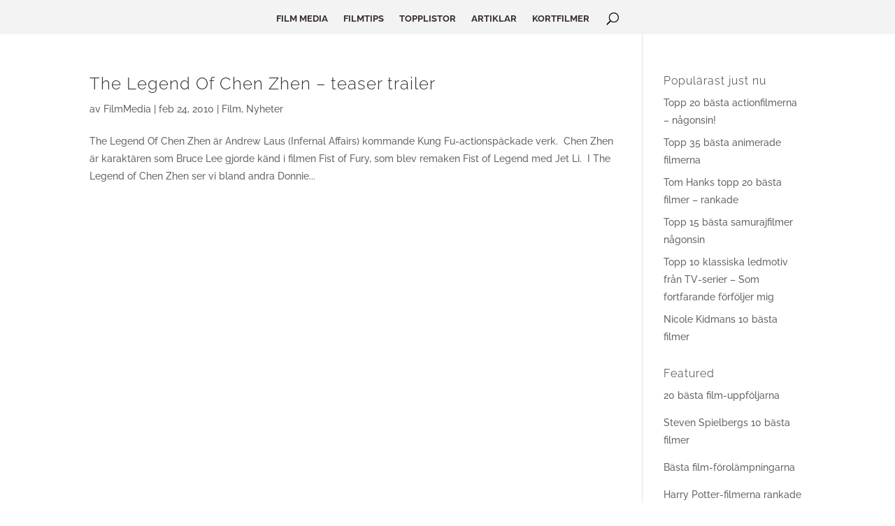

--- FILE ---
content_type: text/html; charset=UTF-8
request_url: https://filmmedia.se/tag/andrew-lau/
body_size: 7538
content:
<!DOCTYPE html><html lang="sv-SE"><head><meta charset="UTF-8" /><meta http-equiv="X-UA-Compatible" content="IE=edge"><link rel="pingback" href="https://filmmedia.se/xmlrpc.php" /> <script type="text/javascript">document.documentElement.className = 'js';</script> <link rel="preconnect" href="https://fonts.gstatic.com" crossorigin /><meta name='robots' content='index, follow, max-image-preview:large, max-snippet:-1, max-video-preview:-1' /> <script type="text/javascript">/* <![CDATA[ */
window.koko_analytics = {"url":"https:\/\/filmmedia.se\/wp-admin\/admin-ajax.php?action=koko_analytics_collect","site_url":"https:\/\/filmmedia.se","post_id":0,"path":"\/tag\/andrew-lau\/","method":"cookie","use_cookie":true};
/* ]]> */</script> <script type="text/javascript">let jqueryParams=[],jQuery=function(r){return jqueryParams=[...jqueryParams,r],jQuery},$=function(r){return jqueryParams=[...jqueryParams,r],$};window.jQuery=jQuery,window.$=jQuery;let customHeadScripts=!1;jQuery.fn=jQuery.prototype={},$.fn=jQuery.prototype={},jQuery.noConflict=function(r){if(window.jQuery)return jQuery=window.jQuery,$=window.jQuery,customHeadScripts=!0,jQuery.noConflict},jQuery.ready=function(r){jqueryParams=[...jqueryParams,r]},$.ready=function(r){jqueryParams=[...jqueryParams,r]},jQuery.load=function(r){jqueryParams=[...jqueryParams,r]},$.load=function(r){jqueryParams=[...jqueryParams,r]},jQuery.fn.ready=function(r){jqueryParams=[...jqueryParams,r]},$.fn.ready=function(r){jqueryParams=[...jqueryParams,r]};</script> <!-- This site is optimized with the Yoast SEO plugin v23.5 - https://yoast.com/wordpress/plugins/seo/ --><link media="all" href="https://filmmedia.se/wp-content/cache/autoptimize/autoptimize_d1e33a80924827c8dcd4afac544624d4.php" rel="stylesheet"><link media="screen" href="https://filmmedia.se/wp-content/cache/autoptimize/autoptimize_7d9112f45338b3e861badb503533ed61.php" rel="stylesheet"><title>Andrew Lau-arkiv - Film &amp; Media</title><link rel="canonical" href="https://filmmedia.se/tag/andrew-lau/" /><meta property="og:locale" content="sv_SE" /><meta property="og:type" content="article" /><meta property="og:title" content="Andrew Lau-arkiv - Film &amp; Media" /><meta property="og:url" content="https://filmmedia.se/tag/andrew-lau/" /><meta property="og:site_name" content="Film &amp; Media" /><meta name="twitter:card" content="summary_large_image" /> <script type="application/ld+json" class="yoast-schema-graph">{"@context":"https://schema.org","@graph":[{"@type":"CollectionPage","@id":"https://filmmedia.se/tag/andrew-lau/","url":"https://filmmedia.se/tag/andrew-lau/","name":"Andrew Lau-arkiv - Film &amp; Media","isPartOf":{"@id":"https://filmmedia.se/#website"},"breadcrumb":{"@id":"https://filmmedia.se/tag/andrew-lau/#breadcrumb"},"inLanguage":"sv-SE"},{"@type":"BreadcrumbList","@id":"https://filmmedia.se/tag/andrew-lau/#breadcrumb","itemListElement":[{"@type":"ListItem","position":1,"name":"Hem","item":"https://filmmedia.se/"},{"@type":"ListItem","position":2,"name":"Andrew Lau"}]},{"@type":"WebSite","@id":"https://filmmedia.se/#website","url":"https://filmmedia.se/","name":"Film &amp; Media","description":"Allt om FILM, TV &amp; MEDIA","potentialAction":[{"@type":"SearchAction","target":{"@type":"EntryPoint","urlTemplate":"https://filmmedia.se/?s={search_term_string}"},"query-input":{"@type":"PropertyValueSpecification","valueRequired":true,"valueName":"search_term_string"}}],"inLanguage":"sv-SE"}]}</script> <!-- / Yoast SEO plugin. --><link href='https://sp-ao.shortpixel.ai' rel='preconnect' /><link rel="alternate" type="application/rss+xml" title="Film &amp; Media &raquo; Webbflöde" href="https://filmmedia.se/feed/" /><link rel="alternate" type="application/rss+xml" title="Film &amp; Media &raquo; Kommentarsflöde" href="https://filmmedia.se/comments/feed/" /><link rel="alternate" type="application/rss+xml" title="Film &amp; Media &raquo; etikettflöde för Andrew Lau" href="https://filmmedia.se/tag/andrew-lau/feed/" /><meta content="Divi v.4.21.1" name="generator"/> <script type="text/javascript" src="https://filmmedia.se/wp-includes/js/jquery/jquery.min.js" id="jquery-core-js"></script> <script type="text/javascript" id="jquery-js-after">/* <![CDATA[ */
jqueryParams.length&&$.each(jqueryParams,function(e,r){if("function"==typeof r){var n=String(r);n.replace("$","jQuery");var a=new Function("return "+n)();$(document).ready(a)}});
/* ]]> */</script> <script type="text/javascript" id="commentluv_script-js-extra">/* <![CDATA[ */
var cl_settings = {"name":"author","url":"url","comment":"comment","email":"email","infopanel":null,"default_on":"on","default_on_admin":null,"cl_version":"4","images":"https:\/\/filmmedia.se\/wp-content\/plugins\/commentluv\/images\/","api_url":"https:\/\/filmmedia.se\/wp-admin\/admin-ajax.php","api_url_alt":"https:\/\/filmmedia.se\/wp-admin\/admin-ajax.php","_fetch":"27cb0aa198","_info":"9a771c9099","infoback":"white","infotext":"","template_insert":"","logged_in":"","refer":"https:\/\/filmmedia.se\/2010\/02\/24\/the-legend-of-chen-zhen-teaser-trailer\/","no_url_message":"Please enter a URL and then click the CommentLuv checkbox if you want to add your last blog post","no_http_message":"Please use http:\/\/ in front of your url","no_url_logged_in_message":"You need to visit your profile in the dashboard and update your details with your site URL","no_info_message":"No info was available or an error occured"};
/* ]]> */</script> <link rel="https://api.w.org/" href="https://filmmedia.se/wp-json/" /><link rel="alternate" type="application/json" href="https://filmmedia.se/wp-json/wp/v2/tags/57" /><link rel="EditURI" type="application/rsd+xml" title="RSD" href="https://filmmedia.se/xmlrpc.php?rsd" /><meta name="generator" content="WordPress 6.4.7" /><meta name="viewport" content="width=device-width, initial-scale=1.0, maximum-scale=1.0, user-scalable=0" /><link rel="shortcut icon" href="https://filmmedia.se/wp-content/uploads/2015/08/favicon-2.ico" /></head><body class="archive tag tag-andrew-lau tag-57 et_pb_button_helper_class et_transparent_nav et_fullwidth_nav et_fullwidth_secondary_nav et_fixed_nav et_show_nav et_hide_primary_logo et_hide_fixed_logo et_hide_mobile_logo et_primary_nav_dropdown_animation_expand et_secondary_nav_dropdown_animation_fade et_header_style_centered et_pb_footer_columns4 et_pb_gutter osx et_pb_gutters2 et_smooth_scroll et_right_sidebar et_divi_theme et-db"><div id="page-container"><header id="main-header" data-height-onload="82"><div class="container clearfix et_menu_container"><div class="logo_container"> <span class="logo_helper"></span> <a href="https://filmmedia.se/"> <noscript><img decoding="async" src="https://sp-ao.shortpixel.ai/client/to_auto,q_glossy,ret_img,w_196,h_158/https://filmmedia.se/wp-content/uploads/2015/09/logo-fm-bright.png" width="196" height="158" alt="Film &amp; Media" data-height-percentage="39" /></noscript><img decoding="async" class="lazyload" src='data:image/svg+xml,%3Csvg%20xmlns=%22http://www.w3.org/2000/svg%22%20viewBox=%220%200%20196%20158%22%3E%3C/svg%3E' data-src="https://sp-ao.shortpixel.ai/client/to_auto,q_glossy,ret_img,w_196,h_158/https://filmmedia.se/wp-content/uploads/2015/09/logo-fm-bright.png" width="196" height="158" alt="Film &amp; Media" id="logo" data-height-percentage="39" /> </a></div><div id="et-top-navigation" data-height="82" data-fixed-height="40"><nav id="top-menu-nav"><ul id="top-menu" class="nav"><li id="menu-item-11748" class="menu-item menu-item-type-post_type menu-item-object-page menu-item-home menu-item-11748"><a href="https://filmmedia.se/">FILM MEDIA</a></li><li id="menu-item-9833" class="menu-item menu-item-type-post_type menu-item-object-page menu-item-9833"><a href="https://filmmedia.se/filmtips/">FILMTIPS</a></li><li id="menu-item-9908" class="menu-item menu-item-type-taxonomy menu-item-object-category menu-item-9908"><a href="https://filmmedia.se/category/topplistor/">TOPPLISTOR</a></li><li id="menu-item-9929" class="menu-item menu-item-type-post_type menu-item-object-page menu-item-9929"><a href="https://filmmedia.se/artiklar-film-medier/">ARTIKLAR</a></li><li id="menu-item-10108" class="menu-item menu-item-type-custom menu-item-object-custom menu-item-10108"><a href="https://filmmedia.se/tag/kortfilm/">KORTFILMER</a></li></ul></nav><div id="et_top_search"> <span id="et_search_icon"></span></div><div id="et_mobile_nav_menu"><div class="mobile_nav closed"> <span class="select_page">Välj en sida</span> <span class="mobile_menu_bar mobile_menu_bar_toggle"></span></div></div></div> <!-- #et-top-navigation --></div> <!-- .container --><div class="et_search_outer"><div class="container et_search_form_container"><form role="search" method="get" class="et-search-form" action="https://filmmedia.se/"> <input type="search" class="et-search-field" placeholder="Sök &hellip;" value="" name="s" title="Sök efter:" /></form> <span class="et_close_search_field"></span></div></div></header> <!-- #main-header --><div id="et-main-area"><div id="main-content"><div class="container"><div id="content-area" class="clearfix"><div id="left-area"><article id="post-1209" class="et_pb_post post-1209 post type-post status-publish format-standard hentry category-film category-nyheter tag-andrew-lau tag-bruce-lee tag-chen-zhen tag-donnie-yen tag-filmer tag-hong-kong-film tag-jet-li tag-kung-fu"><h2 class="entry-title"><a href="https://filmmedia.se/2010/02/24/the-legend-of-chen-zhen-teaser-trailer/">The Legend Of Chen Zhen &#8211; teaser trailer</a></h2><p class="post-meta"> av <span class="author vcard"><a href="https://filmmedia.se/author/filmmedia/" title="Inlägg av FilmMedia" rel="author">FilmMedia</a></span> | <span class="published">feb 24, 2010</span> | <a href="https://filmmedia.se/category/film/" rel="category tag">Film</a>, <a href="https://filmmedia.se/category/nyheter/" rel="category tag">Nyheter</a></p>The Legend Of Chen Zhen är Andrew Laus (Infernal Affairs) kommande Kung Fu-actionspäckade verk.  Chen Zhen är karaktären som Bruce Lee gjorde känd i filmen Fist of Fury, som blev remaken Fist of Legend med Jet Li.  I The Legend of Chen Zhen ser vi bland andra Donnie...</article><div class="pagination clearfix"><div class="alignleft"></div><div class="alignright"></div></div></div><div id="sidebar"><div id="koko-analytics-most-viewed-posts-2" class="et_pb_widget widget_recent_entries"><h4 class="widgettitle">Populärast just nu</h4><ul><li><a href="https://filmmedia.se/2020/07/12/topp-20-basta-actionfilmerna-nagonsin/" >Topp 20 bästa actionfilmerna &#8211; någonsin!</a></li><li><a href="https://filmmedia.se/2012/07/28/topp-30-basta-animerade-filmer/" >Topp 35 bästa animerade filmerna</a></li><li><a href="https://filmmedia.se/2023/07/08/tom-hanks-topp-20-basta-filmer-rankade/" >Tom Hanks topp 20 bästa filmer – rankade</a></li><li><a href="https://filmmedia.se/2021/08/28/topp-15-basta-samuraifilmer-nagonsin/" >Topp 15 bästa samurajfilmer någonsin</a></li><li><a href="https://filmmedia.se/2021/02/20/topp-10-klassiska-ledmotiv-fran-tv-serier-som-fortfarande-forfoljer-mig/" >Topp 10 klassiska ledmotiv från TV-serier &#8211; Som fortfarande förföljer mig</a></li><li><a href="https://filmmedia.se/2010/07/24/nicole-kidmans-10-basta-filmer/" >Nicole Kidmans 10 bästa filmer</a></li></ul></div><div id="text-2" class="et_pb_widget widget_text"><h4 class="widgettitle">Featured</h4><div class="textwidget"><p><a href="https://filmmedia.se/2018/03/26/topp-20-basta-film-uppfoljarna/">20 bästa film-uppföljarna</a></p><p><a href="https://filmmedia.se/2016/06/28/steven-spielbergs-topp-tio-basta-filmer/">Steven Spielbergs 10 bästa filmer</a></p><p><a href="https://filmmedia.se/2017/10/21/topp-14-basta-forolampningar-film-favoriterna/">Bästa film-förolämpningarna</a></p><p><a href="https://filmmedia.se/2011/07/16/harry-potter-filmerna/">Harry Potter-filmerna rankade</a></p></div></div><div id="nav_menu-4" class="et_pb_widget widget_nav_menu"><h4 class="widgettitle">Sök ibland filmer:</h4><div class="menu-kategorier-container"><ul id="menu-kategorier" class="menu"><li id="menu-item-12929" class="menu-item menu-item-type-taxonomy menu-item-object-category menu-item-12929"><a href="https://filmmedia.se/category/film/allmant-film/">Allmänt</a></li><li id="menu-item-12937" class="menu-item menu-item-type-taxonomy menu-item-object-category menu-item-12937"><a href="https://filmmedia.se/category/topplistor/">Topplistor</a></li><li id="menu-item-12926" class="menu-item menu-item-type-taxonomy menu-item-object-category menu-item-12926"><a href="https://filmmedia.se/category/nyheter/">Nyheter</a></li><li id="menu-item-12928" class="menu-item menu-item-type-taxonomy menu-item-object-category menu-item-12928"><a href="https://filmmedia.se/category/film/action-filmer/">Action</a></li><li id="menu-item-12930" class="menu-item menu-item-type-taxonomy menu-item-object-category menu-item-12930"><a href="https://filmmedia.se/category/film/animerad-film/">Animerad film</a></li><li id="menu-item-12931" class="menu-item menu-item-type-taxonomy menu-item-object-category menu-item-12931"><a href="https://filmmedia.se/category/film/drama/">Drama</a></li><li id="menu-item-12932" class="menu-item menu-item-type-taxonomy menu-item-object-category menu-item-12932"><a href="https://filmmedia.se/category/film/familjefilmer-matine/">Familjefilmer &amp; Matiné</a></li><li id="menu-item-12933" class="menu-item menu-item-type-taxonomy menu-item-object-category menu-item-12933"><a href="https://filmmedia.se/category/film/komedier/">Komedier</a></li><li id="menu-item-12934" class="menu-item menu-item-type-taxonomy menu-item-object-category menu-item-12934"><a href="https://filmmedia.se/category/film/sci-fi-fantasy/">Sci-Fi &amp; Fantasy</a></li><li id="menu-item-12935" class="menu-item menu-item-type-taxonomy menu-item-object-category menu-item-12935"><a href="https://filmmedia.se/category/film/skrackfilm-horror/">Skräckfilm / Horror</a></li><li id="menu-item-12936" class="menu-item menu-item-type-taxonomy menu-item-object-category menu-item-12936"><a href="https://filmmedia.se/category/film/thrillers-spanning/">Thrillers &amp; Spänning</a></li><li id="menu-item-12927" class="menu-item menu-item-type-taxonomy menu-item-object-category menu-item-12927"><a href="https://filmmedia.se/category/aventyr/">Äventyr</a></li></ul></div></div><div id="linkcat-2499" class="et_pb_widget widget_links"><h4 class="widgettitle">Partners &amp; Friends</h4><ul class='xoxo blogroll'><li><a href="https://rothlindberg.se" rel="noopener" title="Sökmotoroptimering och digital marknadsföring i Stockholm och Uppsala." target="_blank">SEO-konsult</a></li><li><a href="http://www.svenskfilmdatabas.se/sv/" rel="noopener" title="Svenska filmers IMDB" target="_blank">Svensk Filmdatabas</a></li></ul></div></div></div></div></div><footer id="main-footer"><div class="container"><div id="footer-widgets" class="clearfix"><div class="footer-widget"><div id="nav_menu-3" class="fwidget et_pb_widget widget_nav_menu"><div class="menu-toppy-container"><ul id="menu-toppy" class="menu"><li id="menu-item-12939" class="menu-item menu-item-type-post_type menu-item-object-page menu-item-12939"><a href="https://filmmedia.se/filmtoppen/">FILMTOPPEN</a></li><li id="menu-item-11286" class="menu-item menu-item-type-post_type menu-item-object-page menu-item-11286"><a href="https://filmmedia.se/filmlankar/">Filmlänkar</a></li><li id="menu-item-11285" class="menu-item menu-item-type-taxonomy menu-item-object-category menu-item-11285"><a href="https://filmmedia.se/category/tavlingar/">tävlingar</a></li><li id="menu-item-11100" class="menu-item menu-item-type-post_type menu-item-object-page menu-item-11100"><a href="https://filmmedia.se/info/">Info</a></li></ul></div></div></div><div class="footer-widget"><div id="archives-4" class="fwidget et_pb_widget widget_archive"><h4 class="title">Arkiv</h4> <label class="screen-reader-text" for="archives-dropdown-4">Arkiv</label> <select id="archives-dropdown-4" name="archive-dropdown"><option value="">Välj månad</option><option value='https://filmmedia.se/2025/08/'> augusti 2025</option><option value='https://filmmedia.se/2025/04/'> april 2025</option><option value='https://filmmedia.se/2024/10/'> oktober 2024</option><option value='https://filmmedia.se/2024/09/'> september 2024</option><option value='https://filmmedia.se/2024/07/'> juli 2024</option><option value='https://filmmedia.se/2024/04/'> april 2024</option><option value='https://filmmedia.se/2024/01/'> januari 2024</option><option value='https://filmmedia.se/2023/12/'> december 2023</option><option value='https://filmmedia.se/2023/08/'> augusti 2023</option><option value='https://filmmedia.se/2023/07/'> juli 2023</option><option value='https://filmmedia.se/2023/06/'> juni 2023</option><option value='https://filmmedia.se/2023/05/'> maj 2023</option><option value='https://filmmedia.se/2023/04/'> april 2023</option><option value='https://filmmedia.se/2023/03/'> mars 2023</option><option value='https://filmmedia.se/2023/02/'> februari 2023</option><option value='https://filmmedia.se/2023/01/'> januari 2023</option><option value='https://filmmedia.se/2022/12/'> december 2022</option><option value='https://filmmedia.se/2022/11/'> november 2022</option><option value='https://filmmedia.se/2022/10/'> oktober 2022</option><option value='https://filmmedia.se/2022/09/'> september 2022</option><option value='https://filmmedia.se/2022/08/'> augusti 2022</option><option value='https://filmmedia.se/2022/07/'> juli 2022</option><option value='https://filmmedia.se/2022/06/'> juni 2022</option><option value='https://filmmedia.se/2022/05/'> maj 2022</option><option value='https://filmmedia.se/2022/04/'> april 2022</option><option value='https://filmmedia.se/2022/03/'> mars 2022</option><option value='https://filmmedia.se/2022/02/'> februari 2022</option><option value='https://filmmedia.se/2022/01/'> januari 2022</option><option value='https://filmmedia.se/2021/12/'> december 2021</option><option value='https://filmmedia.se/2021/11/'> november 2021</option><option value='https://filmmedia.se/2021/10/'> oktober 2021</option><option value='https://filmmedia.se/2021/08/'> augusti 2021</option><option value='https://filmmedia.se/2021/07/'> juli 2021</option><option value='https://filmmedia.se/2021/06/'> juni 2021</option><option value='https://filmmedia.se/2021/03/'> mars 2021</option><option value='https://filmmedia.se/2021/02/'> februari 2021</option><option value='https://filmmedia.se/2021/01/'> januari 2021</option><option value='https://filmmedia.se/2020/12/'> december 2020</option><option value='https://filmmedia.se/2020/11/'> november 2020</option><option value='https://filmmedia.se/2020/09/'> september 2020</option><option value='https://filmmedia.se/2020/08/'> augusti 2020</option><option value='https://filmmedia.se/2020/07/'> juli 2020</option><option value='https://filmmedia.se/2020/06/'> juni 2020</option><option value='https://filmmedia.se/2020/05/'> maj 2020</option><option value='https://filmmedia.se/2020/01/'> januari 2020</option><option value='https://filmmedia.se/2019/12/'> december 2019</option><option value='https://filmmedia.se/2019/07/'> juli 2019</option><option value='https://filmmedia.se/2019/06/'> juni 2019</option><option value='https://filmmedia.se/2018/03/'> mars 2018</option><option value='https://filmmedia.se/2017/12/'> december 2017</option><option value='https://filmmedia.se/2017/11/'> november 2017</option><option value='https://filmmedia.se/2017/10/'> oktober 2017</option><option value='https://filmmedia.se/2017/09/'> september 2017</option><option value='https://filmmedia.se/2017/06/'> juni 2017</option><option value='https://filmmedia.se/2017/05/'> maj 2017</option><option value='https://filmmedia.se/2017/04/'> april 2017</option><option value='https://filmmedia.se/2017/03/'> mars 2017</option><option value='https://filmmedia.se/2017/02/'> februari 2017</option><option value='https://filmmedia.se/2017/01/'> januari 2017</option><option value='https://filmmedia.se/2016/12/'> december 2016</option><option value='https://filmmedia.se/2016/11/'> november 2016</option><option value='https://filmmedia.se/2016/10/'> oktober 2016</option><option value='https://filmmedia.se/2016/09/'> september 2016</option><option value='https://filmmedia.se/2016/08/'> augusti 2016</option><option value='https://filmmedia.se/2016/07/'> juli 2016</option><option value='https://filmmedia.se/2016/06/'> juni 2016</option><option value='https://filmmedia.se/2016/05/'> maj 2016</option><option value='https://filmmedia.se/2016/01/'> januari 2016</option><option value='https://filmmedia.se/2015/12/'> december 2015</option><option value='https://filmmedia.se/2015/11/'> november 2015</option><option value='https://filmmedia.se/2015/10/'> oktober 2015</option><option value='https://filmmedia.se/2015/09/'> september 2015</option><option value='https://filmmedia.se/2015/08/'> augusti 2015</option><option value='https://filmmedia.se/2015/07/'> juli 2015</option><option value='https://filmmedia.se/2015/06/'> juni 2015</option><option value='https://filmmedia.se/2015/05/'> maj 2015</option><option value='https://filmmedia.se/2015/04/'> april 2015</option><option value='https://filmmedia.se/2015/03/'> mars 2015</option><option value='https://filmmedia.se/2015/02/'> februari 2015</option><option value='https://filmmedia.se/2015/01/'> januari 2015</option><option value='https://filmmedia.se/2014/12/'> december 2014</option><option value='https://filmmedia.se/2014/11/'> november 2014</option><option value='https://filmmedia.se/2014/08/'> augusti 2014</option><option value='https://filmmedia.se/2014/07/'> juli 2014</option><option value='https://filmmedia.se/2014/06/'> juni 2014</option><option value='https://filmmedia.se/2014/05/'> maj 2014</option><option value='https://filmmedia.se/2014/04/'> april 2014</option><option value='https://filmmedia.se/2014/03/'> mars 2014</option><option value='https://filmmedia.se/2014/02/'> februari 2014</option><option value='https://filmmedia.se/2014/01/'> januari 2014</option><option value='https://filmmedia.se/2013/12/'> december 2013</option><option value='https://filmmedia.se/2013/11/'> november 2013</option><option value='https://filmmedia.se/2013/10/'> oktober 2013</option><option value='https://filmmedia.se/2013/09/'> september 2013</option><option value='https://filmmedia.se/2013/08/'> augusti 2013</option><option value='https://filmmedia.se/2013/07/'> juli 2013</option><option value='https://filmmedia.se/2013/06/'> juni 2013</option><option value='https://filmmedia.se/2013/05/'> maj 2013</option><option value='https://filmmedia.se/2013/04/'> april 2013</option><option value='https://filmmedia.se/2013/03/'> mars 2013</option><option value='https://filmmedia.se/2013/02/'> februari 2013</option><option value='https://filmmedia.se/2013/01/'> januari 2013</option><option value='https://filmmedia.se/2012/12/'> december 2012</option><option value='https://filmmedia.se/2012/11/'> november 2012</option><option value='https://filmmedia.se/2012/10/'> oktober 2012</option><option value='https://filmmedia.se/2012/09/'> september 2012</option><option value='https://filmmedia.se/2012/08/'> augusti 2012</option><option value='https://filmmedia.se/2012/07/'> juli 2012</option><option value='https://filmmedia.se/2012/06/'> juni 2012</option><option value='https://filmmedia.se/2012/05/'> maj 2012</option><option value='https://filmmedia.se/2012/04/'> april 2012</option><option value='https://filmmedia.se/2012/03/'> mars 2012</option><option value='https://filmmedia.se/2012/02/'> februari 2012</option><option value='https://filmmedia.se/2012/01/'> januari 2012</option><option value='https://filmmedia.se/2011/12/'> december 2011</option><option value='https://filmmedia.se/2011/11/'> november 2011</option><option value='https://filmmedia.se/2011/10/'> oktober 2011</option><option value='https://filmmedia.se/2011/09/'> september 2011</option><option value='https://filmmedia.se/2011/08/'> augusti 2011</option><option value='https://filmmedia.se/2011/07/'> juli 2011</option><option value='https://filmmedia.se/2011/06/'> juni 2011</option><option value='https://filmmedia.se/2011/05/'> maj 2011</option><option value='https://filmmedia.se/2011/04/'> april 2011</option><option value='https://filmmedia.se/2011/03/'> mars 2011</option><option value='https://filmmedia.se/2011/02/'> februari 2011</option><option value='https://filmmedia.se/2011/01/'> januari 2011</option><option value='https://filmmedia.se/2010/12/'> december 2010</option><option value='https://filmmedia.se/2010/11/'> november 2010</option><option value='https://filmmedia.se/2010/10/'> oktober 2010</option><option value='https://filmmedia.se/2010/09/'> september 2010</option><option value='https://filmmedia.se/2010/08/'> augusti 2010</option><option value='https://filmmedia.se/2010/07/'> juli 2010</option><option value='https://filmmedia.se/2010/06/'> juni 2010</option><option value='https://filmmedia.se/2010/05/'> maj 2010</option><option value='https://filmmedia.se/2010/04/'> april 2010</option><option value='https://filmmedia.se/2010/03/'> mars 2010</option><option value='https://filmmedia.se/2010/02/'> februari 2010</option><option value='https://filmmedia.se/2010/01/'> januari 2010</option><option value='https://filmmedia.se/2009/12/'> december 2009</option><option value='https://filmmedia.se/2009/11/'> november 2009</option><option value='https://filmmedia.se/2009/10/'> oktober 2009</option><option value='https://filmmedia.se/2009/09/'> september 2009</option><option value='https://filmmedia.se/2009/08/'> augusti 2009</option> </select> <script type="text/javascript">/* <![CDATA[ */

(function() {
	var dropdown = document.getElementById( "archives-dropdown-4" );
	function onSelectChange() {
		if ( dropdown.options[ dropdown.selectedIndex ].value !== '' ) {
			document.location.href = this.options[ this.selectedIndex ].value;
		}
	}
	dropdown.onchange = onSelectChange;
})();

/* ]]> */</script> </div></div><div class="footer-widget"><div id="linkcat-1024" class="fwidget et_pb_widget widget_links"><h4 class="title">Bloggtjänster</h4><ul class='xoxo blogroll'><li><a href="http://www.blogglista.se/" rel="noopener" title="blogglista.se" target="_blank"><noscript><img decoding="async" src="http://www.blogglista.se/button.php?u=Dawey"  alt="blogglista.se"  title="blogglista.se" /></noscript><img decoding="async" class="lazyload" src='data:image/svg+xml,%3Csvg%20xmlns=%22http://www.w3.org/2000/svg%22%20viewBox=%220%200%20210%20140%22%3E%3C/svg%3E' data-src="http://www.blogglista.se/button.php?u=Dawey"  alt="blogglista.se"  title="blogglista.se" /></a></li><li><a href="http://www.bloggportalen.se" rel="noopener" target="_blank"><noscript><img decoding="async" src="http://bloggportalen.aftonbladet.se/BlogPortal/view/Statistics?id=103594"  alt="Bloggportalen"  /></noscript><img decoding="async" class="lazyload" src='data:image/svg+xml,%3Csvg%20xmlns=%22http://www.w3.org/2000/svg%22%20viewBox=%220%200%20210%20140%22%3E%3C/svg%3E' data-src="http://bloggportalen.aftonbladet.se/BlogPortal/view/Statistics?id=103594"  alt="Bloggportalen"  /></a></li><li><a href="http://www.blogtoplist.se/noje-underhallning" rel="noopener" title="Nöje och Underhållning" target="_blank"><noscript><img decoding="async" src="http://www.blogtoplist.se/tracker.php?u=21019"  alt="Nöje och Underhållning"  title="Nöje och Underhållning" /></noscript><img decoding="async" class="lazyload" src='data:image/svg+xml,%3Csvg%20xmlns=%22http://www.w3.org/2000/svg%22%20viewBox=%220%200%20210%20140%22%3E%3C/svg%3E' data-src="http://www.blogtoplist.se/tracker.php?u=21019"  alt="Nöje och Underhållning"  title="Nöje och Underhållning" /></a></li></ul></div></div><div class="footer-widget"><div id="akismet_widget-3" class="fwidget et_pb_widget widget_akismet_widget"><h4 class="title">Skräpposter blockerade</h4><div class="a-stats"> <a href="https://akismet.com?utm_source=akismet_plugin&amp;utm_campaign=plugin_static_link&amp;utm_medium=in_plugin&amp;utm_content=widget_stats" class="a-stats__link" target="_blank" rel="noopener" style="background-color: var(--akismet-color-mid-green); color: var(--akismet-color-white);"> <strong class="count">914&nbsp;232 skräpposter</strong> blockerade av <strong>Akismet</strong> </a></div></div></div></div></div><div id="footer-bottom"><div class="container clearfix"><ul class="et-social-icons"><li class="et-social-icon et-social-facebook"> <a href="https://www.facebook.com/pages/Filmmediase/142493519127576" class="icon"> <span>Facebook</span> </a></li><li class="et-social-icon et-social-twitter"> <a href="#" class="icon"> <span>Twitter</span> </a></li><li class="et-social-icon et-social-rss"> <a href="https://filmmedia.se/feed/" class="icon"> <span>RSS</span> </a></li></ul><div id="footer-info">Copyright ©  David RL</div></div></div></footer></div></div> <!-- analytics-code google analytics tracking code --><script>(function(i,s,o,g,r,a,m){i['GoogleAnalyticsObject']=r;i[r]=i[r]||function(){
			(i[r].q=i[r].q||[]).push(arguments)},i[r].l=1*new Date();a=s.createElement(o),
		m=s.getElementsByTagName(o)[0];a.async=1;a.src=g;m.parentNode.insertBefore(a,m)
	})(window,document,'script','//www.google-analytics.com/analytics.js','ga');

	ga('create', 'UA-17986862-1', 'auto');
	ga('send', 'pageview');</script><!--  --> <!-- Koko Analytics v2.1.3 - https://www.kokoanalytics.com/ --> <script type="text/javascript">/* <![CDATA[ */
!function(){var e=window,r=e.koko_analytics;r.trackPageview=function(e,t){"prerender"==document.visibilityState||/bot|crawl|spider|seo|lighthouse|facebookexternalhit|preview/i.test(navigator.userAgent)||navigator.sendBeacon(r.url,new URLSearchParams({pa:e,po:t,r:0==document.referrer.indexOf(r.site_url)?"":document.referrer,m:r.use_cookie?"c":r.method[0]}))},e.addEventListener("load",function(){r.trackPageview(r.path,r.post_id)})}();
/* ]]> */</script> <noscript><style>.lazyload{display:none;}</style></noscript><script data-noptimize="1">window.lazySizesConfig=window.lazySizesConfig||{};window.lazySizesConfig.loadMode=1;</script><script async data-noptimize="1" src='https://filmmedia.se/wp-content/plugins/autoptimize/classes/external/js/lazysizes.min.js'></script> <script type="text/javascript" id="divi-custom-script-js-extra">/* <![CDATA[ */
var DIVI = {"item_count":"%d Item","items_count":"%d Items"};
var et_builder_utils_params = {"condition":{"diviTheme":true,"extraTheme":false},"scrollLocations":["app","top"],"builderScrollLocations":{"desktop":"app","tablet":"app","phone":"app"},"onloadScrollLocation":"app","builderType":"fe"};
var et_frontend_scripts = {"builderCssContainerPrefix":"#et-boc","builderCssLayoutPrefix":"#et-boc .et-l"};
var et_pb_custom = {"ajaxurl":"https:\/\/filmmedia.se\/wp-admin\/admin-ajax.php","images_uri":"https:\/\/filmmedia.se\/wp-content\/themes\/Divi\/images","builder_images_uri":"https:\/\/filmmedia.se\/wp-content\/themes\/Divi\/includes\/builder\/images","et_frontend_nonce":"7024e2e939","subscription_failed":"Kontrollera f\u00e4lten nedan f\u00f6r att kontrollera att du angett korrekt information.","et_ab_log_nonce":"c6127923f6","fill_message":"V\u00e4nligen fyll i f\u00f6ljande omr\u00e5den:","contact_error_message":"Var god l\u00f6s f\u00f6ljade fel:","invalid":"Ogiltiga e-post","captcha":"Robotfilter","prev":"F\u00f6reg\u00e5ende","previous":"F\u00f6reg\u00e5ende","next":"N\u00e4sta","wrong_captcha":"Du angav fel nummer i robotfiltret.","wrong_checkbox":"Kryssruta","ignore_waypoints":"no","is_divi_theme_used":"1","widget_search_selector":".widget_search","ab_tests":[],"is_ab_testing_active":"","page_id":"1209","unique_test_id":"","ab_bounce_rate":"5","is_cache_plugin_active":"yes","is_shortcode_tracking":"","tinymce_uri":"https:\/\/filmmedia.se\/wp-content\/themes\/Divi\/includes\/builder\/frontend-builder\/assets\/vendors","accent_color":"#dd3333","waypoints_options":[]};
var et_pb_box_shadow_elements = [];
/* ]]> */</script> <script defer src="https://filmmedia.se/wp-content/cache/autoptimize/autoptimize_d7c7cc1e2114f591dabb2a47e3181351.php"></script></body></html>

--- FILE ---
content_type: text/css; charset=utf-8
request_url: https://filmmedia.se/wp-content/cache/autoptimize/autoptimize_7d9112f45338b3e861badb503533ed61.php
body_size: 164
content:
#cookie-law{position:fixed;bottom:0;left:0;right:0;text-align:center;z-index:9999}#cookie-law>div{background:#fff;opacity:.95;width:75% !important;padding:20px;max-width:600px;margin:auto;display:inline-block;text-align:left !important;border-radius:5px 5px 0 0;-moz-border-radius:5px 5px 0 0;-webkit-border-radius:5px 5px 0 0;-o-border-radius:5px 5px 0 0;box-shadow:0px 0px 20px #a1a1a1;-webkit-box-shadow:0px 0px 20px #a1a1a1;-moz-box-shadow:0px 0px 20px #a1a1a1;-o-box-shadow:0px 0px 20px #a1a1a1;position:relative}#cookie-law h4{padding:0 !important;margin:0 0 8px !important;text-align:left !important;font-size:13px !important;color:#444}#cookie-law p{padding:0 !important;margin:0 !important;text-align:left !important;font-size:12px !important;line-height:18px !important;color:#888}a.close-cookie-banner{position:absolute;top:0;right:0;margin:10px;display:block;width:20px;height:20px;background:url(https://sp-ao.shortpixel.ai/client/to_auto,q_glossy,ret_img/https://filmmedia.se/wp-content/plugins/creare-eu-cookie-law-banner/images/close.png) no-repeat;background-size:20px !important}a.close-cookie-banner span{display:none !important}

--- FILE ---
content_type: text/plain
request_url: https://www.google-analytics.com/j/collect?v=1&_v=j102&a=1024419762&t=pageview&_s=1&dl=https%3A%2F%2Ffilmmedia.se%2Ftag%2Fandrew-lau%2F&ul=en-us%40posix&dt=Andrew%20Lau-arkiv%20-%20Film%20%26%20Media&sr=1280x720&vp=1280x720&_u=IEBAAEABAAAAACAAI~&jid=1419214026&gjid=1115730262&cid=1624456677.1768643944&tid=UA-17986862-1&_gid=81388284.1768643944&_r=1&_slc=1&z=1497686628
body_size: -450
content:
2,cG-FPKL3E3L7G